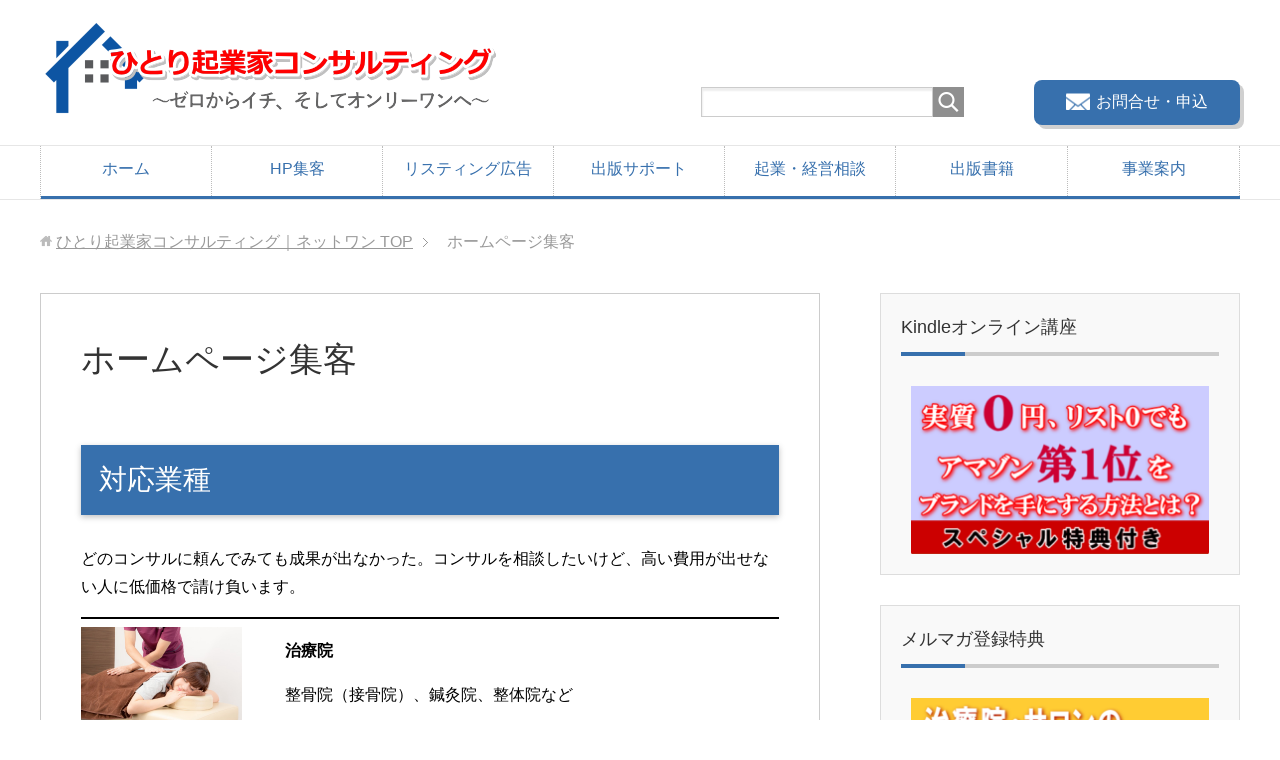

--- FILE ---
content_type: text/html; charset=UTF-8
request_url: https://one-keiei.com/homepage-syukyaku/
body_size: 16708
content:
<!DOCTYPE html>
<html lang="ja"
      class="col2">
<head prefix="og: http://ogp.me/ns# fb: http://ogp.me/ns/fb#">

    <title>ホームページ集客 | ひとり起業家コンサルティング｜ネットワン</title>
    <meta charset="UTF-8">
    <meta http-equiv="X-UA-Compatible" content="IE=edge">
	        <meta name="viewport" content="width=device-width, initial-scale=1.0">
			            <meta name="keywords" content="治療院,クリニック,士業,ホームページ,集客,相談,広告">
				            <meta name="description" content="治療院,クリニック,士業の起業時のホームページ集客のお悩みにお答えします。">
		<link rel="canonical" href="https://one-keiei.com/homepage-syukyaku/" />
<meta name='robots' content='max-image-preview:large' />
<link rel='dns-prefetch' href='//webfonts.xserver.jp' />
<link rel='dns-prefetch' href='//stats.wp.com' />
<link rel="alternate" type="application/rss+xml" title="ひとり起業家コンサルティング｜ネットワン &raquo; フィード" href="https://one-keiei.com/feed/" />
<link rel="alternate" type="application/rss+xml" title="ひとり起業家コンサルティング｜ネットワン &raquo; コメントフィード" href="https://one-keiei.com/comments/feed/" />
<link rel="alternate" title="oEmbed (JSON)" type="application/json+oembed" href="https://one-keiei.com/wp-json/oembed/1.0/embed?url=https%3A%2F%2Fone-keiei.com%2Fhomepage-syukyaku%2F" />
<link rel="alternate" title="oEmbed (XML)" type="text/xml+oembed" href="https://one-keiei.com/wp-json/oembed/1.0/embed?url=https%3A%2F%2Fone-keiei.com%2Fhomepage-syukyaku%2F&#038;format=xml" />
<style id='wp-img-auto-sizes-contain-inline-css' type='text/css'>
img:is([sizes=auto i],[sizes^="auto," i]){contain-intrinsic-size:3000px 1500px}
/*# sourceURL=wp-img-auto-sizes-contain-inline-css */
</style>
<style id='wp-emoji-styles-inline-css' type='text/css'>

	img.wp-smiley, img.emoji {
		display: inline !important;
		border: none !important;
		box-shadow: none !important;
		height: 1em !important;
		width: 1em !important;
		margin: 0 0.07em !important;
		vertical-align: -0.1em !important;
		background: none !important;
		padding: 0 !important;
	}
/*# sourceURL=wp-emoji-styles-inline-css */
</style>
<style id='wp-block-library-inline-css' type='text/css'>
:root{--wp-block-synced-color:#7a00df;--wp-block-synced-color--rgb:122,0,223;--wp-bound-block-color:var(--wp-block-synced-color);--wp-editor-canvas-background:#ddd;--wp-admin-theme-color:#007cba;--wp-admin-theme-color--rgb:0,124,186;--wp-admin-theme-color-darker-10:#006ba1;--wp-admin-theme-color-darker-10--rgb:0,107,160.5;--wp-admin-theme-color-darker-20:#005a87;--wp-admin-theme-color-darker-20--rgb:0,90,135;--wp-admin-border-width-focus:2px}@media (min-resolution:192dpi){:root{--wp-admin-border-width-focus:1.5px}}.wp-element-button{cursor:pointer}:root .has-very-light-gray-background-color{background-color:#eee}:root .has-very-dark-gray-background-color{background-color:#313131}:root .has-very-light-gray-color{color:#eee}:root .has-very-dark-gray-color{color:#313131}:root .has-vivid-green-cyan-to-vivid-cyan-blue-gradient-background{background:linear-gradient(135deg,#00d084,#0693e3)}:root .has-purple-crush-gradient-background{background:linear-gradient(135deg,#34e2e4,#4721fb 50%,#ab1dfe)}:root .has-hazy-dawn-gradient-background{background:linear-gradient(135deg,#faaca8,#dad0ec)}:root .has-subdued-olive-gradient-background{background:linear-gradient(135deg,#fafae1,#67a671)}:root .has-atomic-cream-gradient-background{background:linear-gradient(135deg,#fdd79a,#004a59)}:root .has-nightshade-gradient-background{background:linear-gradient(135deg,#330968,#31cdcf)}:root .has-midnight-gradient-background{background:linear-gradient(135deg,#020381,#2874fc)}:root{--wp--preset--font-size--normal:16px;--wp--preset--font-size--huge:42px}.has-regular-font-size{font-size:1em}.has-larger-font-size{font-size:2.625em}.has-normal-font-size{font-size:var(--wp--preset--font-size--normal)}.has-huge-font-size{font-size:var(--wp--preset--font-size--huge)}.has-text-align-center{text-align:center}.has-text-align-left{text-align:left}.has-text-align-right{text-align:right}.has-fit-text{white-space:nowrap!important}#end-resizable-editor-section{display:none}.aligncenter{clear:both}.items-justified-left{justify-content:flex-start}.items-justified-center{justify-content:center}.items-justified-right{justify-content:flex-end}.items-justified-space-between{justify-content:space-between}.screen-reader-text{border:0;clip-path:inset(50%);height:1px;margin:-1px;overflow:hidden;padding:0;position:absolute;width:1px;word-wrap:normal!important}.screen-reader-text:focus{background-color:#ddd;clip-path:none;color:#444;display:block;font-size:1em;height:auto;left:5px;line-height:normal;padding:15px 23px 14px;text-decoration:none;top:5px;width:auto;z-index:100000}html :where(.has-border-color){border-style:solid}html :where([style*=border-top-color]){border-top-style:solid}html :where([style*=border-right-color]){border-right-style:solid}html :where([style*=border-bottom-color]){border-bottom-style:solid}html :where([style*=border-left-color]){border-left-style:solid}html :where([style*=border-width]){border-style:solid}html :where([style*=border-top-width]){border-top-style:solid}html :where([style*=border-right-width]){border-right-style:solid}html :where([style*=border-bottom-width]){border-bottom-style:solid}html :where([style*=border-left-width]){border-left-style:solid}html :where(img[class*=wp-image-]){height:auto;max-width:100%}:where(figure){margin:0 0 1em}html :where(.is-position-sticky){--wp-admin--admin-bar--position-offset:var(--wp-admin--admin-bar--height,0px)}@media screen and (max-width:600px){html :where(.is-position-sticky){--wp-admin--admin-bar--position-offset:0px}}

/*# sourceURL=wp-block-library-inline-css */
</style><style id='wp-block-heading-inline-css' type='text/css'>
h1:where(.wp-block-heading).has-background,h2:where(.wp-block-heading).has-background,h3:where(.wp-block-heading).has-background,h4:where(.wp-block-heading).has-background,h5:where(.wp-block-heading).has-background,h6:where(.wp-block-heading).has-background{padding:1.25em 2.375em}h1.has-text-align-left[style*=writing-mode]:where([style*=vertical-lr]),h1.has-text-align-right[style*=writing-mode]:where([style*=vertical-rl]),h2.has-text-align-left[style*=writing-mode]:where([style*=vertical-lr]),h2.has-text-align-right[style*=writing-mode]:where([style*=vertical-rl]),h3.has-text-align-left[style*=writing-mode]:where([style*=vertical-lr]),h3.has-text-align-right[style*=writing-mode]:where([style*=vertical-rl]),h4.has-text-align-left[style*=writing-mode]:where([style*=vertical-lr]),h4.has-text-align-right[style*=writing-mode]:where([style*=vertical-rl]),h5.has-text-align-left[style*=writing-mode]:where([style*=vertical-lr]),h5.has-text-align-right[style*=writing-mode]:where([style*=vertical-rl]),h6.has-text-align-left[style*=writing-mode]:where([style*=vertical-lr]),h6.has-text-align-right[style*=writing-mode]:where([style*=vertical-rl]){rotate:180deg}
/*# sourceURL=https://one-keiei.com/wp-includes/blocks/heading/style.min.css */
</style>
<style id='wp-block-image-inline-css' type='text/css'>
.wp-block-image>a,.wp-block-image>figure>a{display:inline-block}.wp-block-image img{box-sizing:border-box;height:auto;max-width:100%;vertical-align:bottom}@media not (prefers-reduced-motion){.wp-block-image img.hide{visibility:hidden}.wp-block-image img.show{animation:show-content-image .4s}}.wp-block-image[style*=border-radius] img,.wp-block-image[style*=border-radius]>a{border-radius:inherit}.wp-block-image.has-custom-border img{box-sizing:border-box}.wp-block-image.aligncenter{text-align:center}.wp-block-image.alignfull>a,.wp-block-image.alignwide>a{width:100%}.wp-block-image.alignfull img,.wp-block-image.alignwide img{height:auto;width:100%}.wp-block-image .aligncenter,.wp-block-image .alignleft,.wp-block-image .alignright,.wp-block-image.aligncenter,.wp-block-image.alignleft,.wp-block-image.alignright{display:table}.wp-block-image .aligncenter>figcaption,.wp-block-image .alignleft>figcaption,.wp-block-image .alignright>figcaption,.wp-block-image.aligncenter>figcaption,.wp-block-image.alignleft>figcaption,.wp-block-image.alignright>figcaption{caption-side:bottom;display:table-caption}.wp-block-image .alignleft{float:left;margin:.5em 1em .5em 0}.wp-block-image .alignright{float:right;margin:.5em 0 .5em 1em}.wp-block-image .aligncenter{margin-left:auto;margin-right:auto}.wp-block-image :where(figcaption){margin-bottom:1em;margin-top:.5em}.wp-block-image.is-style-circle-mask img{border-radius:9999px}@supports ((-webkit-mask-image:none) or (mask-image:none)) or (-webkit-mask-image:none){.wp-block-image.is-style-circle-mask img{border-radius:0;-webkit-mask-image:url('data:image/svg+xml;utf8,<svg viewBox="0 0 100 100" xmlns="http://www.w3.org/2000/svg"><circle cx="50" cy="50" r="50"/></svg>');mask-image:url('data:image/svg+xml;utf8,<svg viewBox="0 0 100 100" xmlns="http://www.w3.org/2000/svg"><circle cx="50" cy="50" r="50"/></svg>');mask-mode:alpha;-webkit-mask-position:center;mask-position:center;-webkit-mask-repeat:no-repeat;mask-repeat:no-repeat;-webkit-mask-size:contain;mask-size:contain}}:root :where(.wp-block-image.is-style-rounded img,.wp-block-image .is-style-rounded img){border-radius:9999px}.wp-block-image figure{margin:0}.wp-lightbox-container{display:flex;flex-direction:column;position:relative}.wp-lightbox-container img{cursor:zoom-in}.wp-lightbox-container img:hover+button{opacity:1}.wp-lightbox-container button{align-items:center;backdrop-filter:blur(16px) saturate(180%);background-color:#5a5a5a40;border:none;border-radius:4px;cursor:zoom-in;display:flex;height:20px;justify-content:center;opacity:0;padding:0;position:absolute;right:16px;text-align:center;top:16px;width:20px;z-index:100}@media not (prefers-reduced-motion){.wp-lightbox-container button{transition:opacity .2s ease}}.wp-lightbox-container button:focus-visible{outline:3px auto #5a5a5a40;outline:3px auto -webkit-focus-ring-color;outline-offset:3px}.wp-lightbox-container button:hover{cursor:pointer;opacity:1}.wp-lightbox-container button:focus{opacity:1}.wp-lightbox-container button:focus,.wp-lightbox-container button:hover,.wp-lightbox-container button:not(:hover):not(:active):not(.has-background){background-color:#5a5a5a40;border:none}.wp-lightbox-overlay{box-sizing:border-box;cursor:zoom-out;height:100vh;left:0;overflow:hidden;position:fixed;top:0;visibility:hidden;width:100%;z-index:100000}.wp-lightbox-overlay .close-button{align-items:center;cursor:pointer;display:flex;justify-content:center;min-height:40px;min-width:40px;padding:0;position:absolute;right:calc(env(safe-area-inset-right) + 16px);top:calc(env(safe-area-inset-top) + 16px);z-index:5000000}.wp-lightbox-overlay .close-button:focus,.wp-lightbox-overlay .close-button:hover,.wp-lightbox-overlay .close-button:not(:hover):not(:active):not(.has-background){background:none;border:none}.wp-lightbox-overlay .lightbox-image-container{height:var(--wp--lightbox-container-height);left:50%;overflow:hidden;position:absolute;top:50%;transform:translate(-50%,-50%);transform-origin:top left;width:var(--wp--lightbox-container-width);z-index:9999999999}.wp-lightbox-overlay .wp-block-image{align-items:center;box-sizing:border-box;display:flex;height:100%;justify-content:center;margin:0;position:relative;transform-origin:0 0;width:100%;z-index:3000000}.wp-lightbox-overlay .wp-block-image img{height:var(--wp--lightbox-image-height);min-height:var(--wp--lightbox-image-height);min-width:var(--wp--lightbox-image-width);width:var(--wp--lightbox-image-width)}.wp-lightbox-overlay .wp-block-image figcaption{display:none}.wp-lightbox-overlay button{background:none;border:none}.wp-lightbox-overlay .scrim{background-color:#fff;height:100%;opacity:.9;position:absolute;width:100%;z-index:2000000}.wp-lightbox-overlay.active{visibility:visible}@media not (prefers-reduced-motion){.wp-lightbox-overlay.active{animation:turn-on-visibility .25s both}.wp-lightbox-overlay.active img{animation:turn-on-visibility .35s both}.wp-lightbox-overlay.show-closing-animation:not(.active){animation:turn-off-visibility .35s both}.wp-lightbox-overlay.show-closing-animation:not(.active) img{animation:turn-off-visibility .25s both}.wp-lightbox-overlay.zoom.active{animation:none;opacity:1;visibility:visible}.wp-lightbox-overlay.zoom.active .lightbox-image-container{animation:lightbox-zoom-in .4s}.wp-lightbox-overlay.zoom.active .lightbox-image-container img{animation:none}.wp-lightbox-overlay.zoom.active .scrim{animation:turn-on-visibility .4s forwards}.wp-lightbox-overlay.zoom.show-closing-animation:not(.active){animation:none}.wp-lightbox-overlay.zoom.show-closing-animation:not(.active) .lightbox-image-container{animation:lightbox-zoom-out .4s}.wp-lightbox-overlay.zoom.show-closing-animation:not(.active) .lightbox-image-container img{animation:none}.wp-lightbox-overlay.zoom.show-closing-animation:not(.active) .scrim{animation:turn-off-visibility .4s forwards}}@keyframes show-content-image{0%{visibility:hidden}99%{visibility:hidden}to{visibility:visible}}@keyframes turn-on-visibility{0%{opacity:0}to{opacity:1}}@keyframes turn-off-visibility{0%{opacity:1;visibility:visible}99%{opacity:0;visibility:visible}to{opacity:0;visibility:hidden}}@keyframes lightbox-zoom-in{0%{transform:translate(calc((-100vw + var(--wp--lightbox-scrollbar-width))/2 + var(--wp--lightbox-initial-left-position)),calc(-50vh + var(--wp--lightbox-initial-top-position))) scale(var(--wp--lightbox-scale))}to{transform:translate(-50%,-50%) scale(1)}}@keyframes lightbox-zoom-out{0%{transform:translate(-50%,-50%) scale(1);visibility:visible}99%{visibility:visible}to{transform:translate(calc((-100vw + var(--wp--lightbox-scrollbar-width))/2 + var(--wp--lightbox-initial-left-position)),calc(-50vh + var(--wp--lightbox-initial-top-position))) scale(var(--wp--lightbox-scale));visibility:hidden}}
/*# sourceURL=https://one-keiei.com/wp-includes/blocks/image/style.min.css */
</style>
<style id='wp-block-list-inline-css' type='text/css'>
ol,ul{box-sizing:border-box}:root :where(.wp-block-list.has-background){padding:1.25em 2.375em}
/*# sourceURL=https://one-keiei.com/wp-includes/blocks/list/style.min.css */
</style>
<style id='wp-block-media-text-inline-css' type='text/css'>
.wp-block-media-text{box-sizing:border-box;
  /*!rtl:begin:ignore*/direction:ltr;
  /*!rtl:end:ignore*/display:grid;grid-template-columns:50% 1fr;grid-template-rows:auto}.wp-block-media-text.has-media-on-the-right{grid-template-columns:1fr 50%}.wp-block-media-text.is-vertically-aligned-top>.wp-block-media-text__content,.wp-block-media-text.is-vertically-aligned-top>.wp-block-media-text__media{align-self:start}.wp-block-media-text.is-vertically-aligned-center>.wp-block-media-text__content,.wp-block-media-text.is-vertically-aligned-center>.wp-block-media-text__media,.wp-block-media-text>.wp-block-media-text__content,.wp-block-media-text>.wp-block-media-text__media{align-self:center}.wp-block-media-text.is-vertically-aligned-bottom>.wp-block-media-text__content,.wp-block-media-text.is-vertically-aligned-bottom>.wp-block-media-text__media{align-self:end}.wp-block-media-text>.wp-block-media-text__media{
  /*!rtl:begin:ignore*/grid-column:1;grid-row:1;
  /*!rtl:end:ignore*/margin:0}.wp-block-media-text>.wp-block-media-text__content{direction:ltr;
  /*!rtl:begin:ignore*/grid-column:2;grid-row:1;
  /*!rtl:end:ignore*/padding:0 8%;word-break:break-word}.wp-block-media-text.has-media-on-the-right>.wp-block-media-text__media{
  /*!rtl:begin:ignore*/grid-column:2;grid-row:1
  /*!rtl:end:ignore*/}.wp-block-media-text.has-media-on-the-right>.wp-block-media-text__content{
  /*!rtl:begin:ignore*/grid-column:1;grid-row:1
  /*!rtl:end:ignore*/}.wp-block-media-text__media a{display:block}.wp-block-media-text__media img,.wp-block-media-text__media video{height:auto;max-width:unset;vertical-align:middle;width:100%}.wp-block-media-text.is-image-fill>.wp-block-media-text__media{background-size:cover;height:100%;min-height:250px}.wp-block-media-text.is-image-fill>.wp-block-media-text__media>a{display:block;height:100%}.wp-block-media-text.is-image-fill>.wp-block-media-text__media img{height:1px;margin:-1px;overflow:hidden;padding:0;position:absolute;width:1px;clip:rect(0,0,0,0);border:0}.wp-block-media-text.is-image-fill-element>.wp-block-media-text__media{height:100%;min-height:250px}.wp-block-media-text.is-image-fill-element>.wp-block-media-text__media>a{display:block;height:100%}.wp-block-media-text.is-image-fill-element>.wp-block-media-text__media img{height:100%;object-fit:cover;width:100%}@media (max-width:600px){.wp-block-media-text.is-stacked-on-mobile{grid-template-columns:100%!important}.wp-block-media-text.is-stacked-on-mobile>.wp-block-media-text__media{grid-column:1;grid-row:1}.wp-block-media-text.is-stacked-on-mobile>.wp-block-media-text__content{grid-column:1;grid-row:2}}
/*# sourceURL=https://one-keiei.com/wp-includes/blocks/media-text/style.min.css */
</style>
<style id='wp-block-columns-inline-css' type='text/css'>
.wp-block-columns{box-sizing:border-box;display:flex;flex-wrap:wrap!important}@media (min-width:782px){.wp-block-columns{flex-wrap:nowrap!important}}.wp-block-columns{align-items:normal!important}.wp-block-columns.are-vertically-aligned-top{align-items:flex-start}.wp-block-columns.are-vertically-aligned-center{align-items:center}.wp-block-columns.are-vertically-aligned-bottom{align-items:flex-end}@media (max-width:781px){.wp-block-columns:not(.is-not-stacked-on-mobile)>.wp-block-column{flex-basis:100%!important}}@media (min-width:782px){.wp-block-columns:not(.is-not-stacked-on-mobile)>.wp-block-column{flex-basis:0;flex-grow:1}.wp-block-columns:not(.is-not-stacked-on-mobile)>.wp-block-column[style*=flex-basis]{flex-grow:0}}.wp-block-columns.is-not-stacked-on-mobile{flex-wrap:nowrap!important}.wp-block-columns.is-not-stacked-on-mobile>.wp-block-column{flex-basis:0;flex-grow:1}.wp-block-columns.is-not-stacked-on-mobile>.wp-block-column[style*=flex-basis]{flex-grow:0}:where(.wp-block-columns){margin-bottom:1.75em}:where(.wp-block-columns.has-background){padding:1.25em 2.375em}.wp-block-column{flex-grow:1;min-width:0;overflow-wrap:break-word;word-break:break-word}.wp-block-column.is-vertically-aligned-top{align-self:flex-start}.wp-block-column.is-vertically-aligned-center{align-self:center}.wp-block-column.is-vertically-aligned-bottom{align-self:flex-end}.wp-block-column.is-vertically-aligned-stretch{align-self:stretch}.wp-block-column.is-vertically-aligned-bottom,.wp-block-column.is-vertically-aligned-center,.wp-block-column.is-vertically-aligned-top{width:100%}
/*# sourceURL=https://one-keiei.com/wp-includes/blocks/columns/style.min.css */
</style>
<style id='wp-block-paragraph-inline-css' type='text/css'>
.is-small-text{font-size:.875em}.is-regular-text{font-size:1em}.is-large-text{font-size:2.25em}.is-larger-text{font-size:3em}.has-drop-cap:not(:focus):first-letter{float:left;font-size:8.4em;font-style:normal;font-weight:100;line-height:.68;margin:.05em .1em 0 0;text-transform:uppercase}body.rtl .has-drop-cap:not(:focus):first-letter{float:none;margin-left:.1em}p.has-drop-cap.has-background{overflow:hidden}:root :where(p.has-background){padding:1.25em 2.375em}:where(p.has-text-color:not(.has-link-color)) a{color:inherit}p.has-text-align-left[style*="writing-mode:vertical-lr"],p.has-text-align-right[style*="writing-mode:vertical-rl"]{rotate:180deg}
/*# sourceURL=https://one-keiei.com/wp-includes/blocks/paragraph/style.min.css */
</style>
<style id='wp-block-separator-inline-css' type='text/css'>
@charset "UTF-8";.wp-block-separator{border:none;border-top:2px solid}:root :where(.wp-block-separator.is-style-dots){height:auto;line-height:1;text-align:center}:root :where(.wp-block-separator.is-style-dots):before{color:currentColor;content:"···";font-family:serif;font-size:1.5em;letter-spacing:2em;padding-left:2em}.wp-block-separator.is-style-dots{background:none!important;border:none!important}
/*# sourceURL=https://one-keiei.com/wp-includes/blocks/separator/style.min.css */
</style>
<style id='global-styles-inline-css' type='text/css'>
:root{--wp--preset--aspect-ratio--square: 1;--wp--preset--aspect-ratio--4-3: 4/3;--wp--preset--aspect-ratio--3-4: 3/4;--wp--preset--aspect-ratio--3-2: 3/2;--wp--preset--aspect-ratio--2-3: 2/3;--wp--preset--aspect-ratio--16-9: 16/9;--wp--preset--aspect-ratio--9-16: 9/16;--wp--preset--color--black: #000000;--wp--preset--color--cyan-bluish-gray: #abb8c3;--wp--preset--color--white: #ffffff;--wp--preset--color--pale-pink: #f78da7;--wp--preset--color--vivid-red: #cf2e2e;--wp--preset--color--luminous-vivid-orange: #ff6900;--wp--preset--color--luminous-vivid-amber: #fcb900;--wp--preset--color--light-green-cyan: #7bdcb5;--wp--preset--color--vivid-green-cyan: #00d084;--wp--preset--color--pale-cyan-blue: #8ed1fc;--wp--preset--color--vivid-cyan-blue: #0693e3;--wp--preset--color--vivid-purple: #9b51e0;--wp--preset--gradient--vivid-cyan-blue-to-vivid-purple: linear-gradient(135deg,rgb(6,147,227) 0%,rgb(155,81,224) 100%);--wp--preset--gradient--light-green-cyan-to-vivid-green-cyan: linear-gradient(135deg,rgb(122,220,180) 0%,rgb(0,208,130) 100%);--wp--preset--gradient--luminous-vivid-amber-to-luminous-vivid-orange: linear-gradient(135deg,rgb(252,185,0) 0%,rgb(255,105,0) 100%);--wp--preset--gradient--luminous-vivid-orange-to-vivid-red: linear-gradient(135deg,rgb(255,105,0) 0%,rgb(207,46,46) 100%);--wp--preset--gradient--very-light-gray-to-cyan-bluish-gray: linear-gradient(135deg,rgb(238,238,238) 0%,rgb(169,184,195) 100%);--wp--preset--gradient--cool-to-warm-spectrum: linear-gradient(135deg,rgb(74,234,220) 0%,rgb(151,120,209) 20%,rgb(207,42,186) 40%,rgb(238,44,130) 60%,rgb(251,105,98) 80%,rgb(254,248,76) 100%);--wp--preset--gradient--blush-light-purple: linear-gradient(135deg,rgb(255,206,236) 0%,rgb(152,150,240) 100%);--wp--preset--gradient--blush-bordeaux: linear-gradient(135deg,rgb(254,205,165) 0%,rgb(254,45,45) 50%,rgb(107,0,62) 100%);--wp--preset--gradient--luminous-dusk: linear-gradient(135deg,rgb(255,203,112) 0%,rgb(199,81,192) 50%,rgb(65,88,208) 100%);--wp--preset--gradient--pale-ocean: linear-gradient(135deg,rgb(255,245,203) 0%,rgb(182,227,212) 50%,rgb(51,167,181) 100%);--wp--preset--gradient--electric-grass: linear-gradient(135deg,rgb(202,248,128) 0%,rgb(113,206,126) 100%);--wp--preset--gradient--midnight: linear-gradient(135deg,rgb(2,3,129) 0%,rgb(40,116,252) 100%);--wp--preset--font-size--small: 13px;--wp--preset--font-size--medium: 20px;--wp--preset--font-size--large: 36px;--wp--preset--font-size--x-large: 42px;--wp--preset--spacing--20: 0.44rem;--wp--preset--spacing--30: 0.67rem;--wp--preset--spacing--40: 1rem;--wp--preset--spacing--50: 1.5rem;--wp--preset--spacing--60: 2.25rem;--wp--preset--spacing--70: 3.38rem;--wp--preset--spacing--80: 5.06rem;--wp--preset--shadow--natural: 6px 6px 9px rgba(0, 0, 0, 0.2);--wp--preset--shadow--deep: 12px 12px 50px rgba(0, 0, 0, 0.4);--wp--preset--shadow--sharp: 6px 6px 0px rgba(0, 0, 0, 0.2);--wp--preset--shadow--outlined: 6px 6px 0px -3px rgb(255, 255, 255), 6px 6px rgb(0, 0, 0);--wp--preset--shadow--crisp: 6px 6px 0px rgb(0, 0, 0);}:where(.is-layout-flex){gap: 0.5em;}:where(.is-layout-grid){gap: 0.5em;}body .is-layout-flex{display: flex;}.is-layout-flex{flex-wrap: wrap;align-items: center;}.is-layout-flex > :is(*, div){margin: 0;}body .is-layout-grid{display: grid;}.is-layout-grid > :is(*, div){margin: 0;}:where(.wp-block-columns.is-layout-flex){gap: 2em;}:where(.wp-block-columns.is-layout-grid){gap: 2em;}:where(.wp-block-post-template.is-layout-flex){gap: 1.25em;}:where(.wp-block-post-template.is-layout-grid){gap: 1.25em;}.has-black-color{color: var(--wp--preset--color--black) !important;}.has-cyan-bluish-gray-color{color: var(--wp--preset--color--cyan-bluish-gray) !important;}.has-white-color{color: var(--wp--preset--color--white) !important;}.has-pale-pink-color{color: var(--wp--preset--color--pale-pink) !important;}.has-vivid-red-color{color: var(--wp--preset--color--vivid-red) !important;}.has-luminous-vivid-orange-color{color: var(--wp--preset--color--luminous-vivid-orange) !important;}.has-luminous-vivid-amber-color{color: var(--wp--preset--color--luminous-vivid-amber) !important;}.has-light-green-cyan-color{color: var(--wp--preset--color--light-green-cyan) !important;}.has-vivid-green-cyan-color{color: var(--wp--preset--color--vivid-green-cyan) !important;}.has-pale-cyan-blue-color{color: var(--wp--preset--color--pale-cyan-blue) !important;}.has-vivid-cyan-blue-color{color: var(--wp--preset--color--vivid-cyan-blue) !important;}.has-vivid-purple-color{color: var(--wp--preset--color--vivid-purple) !important;}.has-black-background-color{background-color: var(--wp--preset--color--black) !important;}.has-cyan-bluish-gray-background-color{background-color: var(--wp--preset--color--cyan-bluish-gray) !important;}.has-white-background-color{background-color: var(--wp--preset--color--white) !important;}.has-pale-pink-background-color{background-color: var(--wp--preset--color--pale-pink) !important;}.has-vivid-red-background-color{background-color: var(--wp--preset--color--vivid-red) !important;}.has-luminous-vivid-orange-background-color{background-color: var(--wp--preset--color--luminous-vivid-orange) !important;}.has-luminous-vivid-amber-background-color{background-color: var(--wp--preset--color--luminous-vivid-amber) !important;}.has-light-green-cyan-background-color{background-color: var(--wp--preset--color--light-green-cyan) !important;}.has-vivid-green-cyan-background-color{background-color: var(--wp--preset--color--vivid-green-cyan) !important;}.has-pale-cyan-blue-background-color{background-color: var(--wp--preset--color--pale-cyan-blue) !important;}.has-vivid-cyan-blue-background-color{background-color: var(--wp--preset--color--vivid-cyan-blue) !important;}.has-vivid-purple-background-color{background-color: var(--wp--preset--color--vivid-purple) !important;}.has-black-border-color{border-color: var(--wp--preset--color--black) !important;}.has-cyan-bluish-gray-border-color{border-color: var(--wp--preset--color--cyan-bluish-gray) !important;}.has-white-border-color{border-color: var(--wp--preset--color--white) !important;}.has-pale-pink-border-color{border-color: var(--wp--preset--color--pale-pink) !important;}.has-vivid-red-border-color{border-color: var(--wp--preset--color--vivid-red) !important;}.has-luminous-vivid-orange-border-color{border-color: var(--wp--preset--color--luminous-vivid-orange) !important;}.has-luminous-vivid-amber-border-color{border-color: var(--wp--preset--color--luminous-vivid-amber) !important;}.has-light-green-cyan-border-color{border-color: var(--wp--preset--color--light-green-cyan) !important;}.has-vivid-green-cyan-border-color{border-color: var(--wp--preset--color--vivid-green-cyan) !important;}.has-pale-cyan-blue-border-color{border-color: var(--wp--preset--color--pale-cyan-blue) !important;}.has-vivid-cyan-blue-border-color{border-color: var(--wp--preset--color--vivid-cyan-blue) !important;}.has-vivid-purple-border-color{border-color: var(--wp--preset--color--vivid-purple) !important;}.has-vivid-cyan-blue-to-vivid-purple-gradient-background{background: var(--wp--preset--gradient--vivid-cyan-blue-to-vivid-purple) !important;}.has-light-green-cyan-to-vivid-green-cyan-gradient-background{background: var(--wp--preset--gradient--light-green-cyan-to-vivid-green-cyan) !important;}.has-luminous-vivid-amber-to-luminous-vivid-orange-gradient-background{background: var(--wp--preset--gradient--luminous-vivid-amber-to-luminous-vivid-orange) !important;}.has-luminous-vivid-orange-to-vivid-red-gradient-background{background: var(--wp--preset--gradient--luminous-vivid-orange-to-vivid-red) !important;}.has-very-light-gray-to-cyan-bluish-gray-gradient-background{background: var(--wp--preset--gradient--very-light-gray-to-cyan-bluish-gray) !important;}.has-cool-to-warm-spectrum-gradient-background{background: var(--wp--preset--gradient--cool-to-warm-spectrum) !important;}.has-blush-light-purple-gradient-background{background: var(--wp--preset--gradient--blush-light-purple) !important;}.has-blush-bordeaux-gradient-background{background: var(--wp--preset--gradient--blush-bordeaux) !important;}.has-luminous-dusk-gradient-background{background: var(--wp--preset--gradient--luminous-dusk) !important;}.has-pale-ocean-gradient-background{background: var(--wp--preset--gradient--pale-ocean) !important;}.has-electric-grass-gradient-background{background: var(--wp--preset--gradient--electric-grass) !important;}.has-midnight-gradient-background{background: var(--wp--preset--gradient--midnight) !important;}.has-small-font-size{font-size: var(--wp--preset--font-size--small) !important;}.has-medium-font-size{font-size: var(--wp--preset--font-size--medium) !important;}.has-large-font-size{font-size: var(--wp--preset--font-size--large) !important;}.has-x-large-font-size{font-size: var(--wp--preset--font-size--x-large) !important;}
:where(.wp-block-columns.is-layout-flex){gap: 2em;}:where(.wp-block-columns.is-layout-grid){gap: 2em;}
/*# sourceURL=global-styles-inline-css */
</style>
<style id='core-block-supports-inline-css' type='text/css'>
.wp-container-core-columns-is-layout-9d6595d7{flex-wrap:nowrap;}
/*# sourceURL=core-block-supports-inline-css */
</style>

<style id='classic-theme-styles-inline-css' type='text/css'>
/*! This file is auto-generated */
.wp-block-button__link{color:#fff;background-color:#32373c;border-radius:9999px;box-shadow:none;text-decoration:none;padding:calc(.667em + 2px) calc(1.333em + 2px);font-size:1.125em}.wp-block-file__button{background:#32373c;color:#fff;text-decoration:none}
/*# sourceURL=/wp-includes/css/classic-themes.min.css */
</style>
<link rel='stylesheet' id='contact-form-7-css' href='https://one-keiei.com/wp-content/plugins/contact-form-7/includes/css/styles.css?ver=6.1.4' type='text/css' media='all' />
<link rel='stylesheet' id='keni_base-css' href='https://one-keiei.com/wp-content/themes/keni71_wp_corp_blue_201910031000/base.css?ver=6.9' type='text/css' media='all' />
<link rel='stylesheet' id='keni_rwd-css' href='https://one-keiei.com/wp-content/themes/keni71_wp_corp_blue_201910031000/rwd.css?ver=6.9' type='text/css' media='all' />
<script type="text/javascript" src="https://one-keiei.com/wp-includes/js/jquery/jquery.min.js?ver=3.7.1" id="jquery-core-js"></script>
<script type="text/javascript" src="https://one-keiei.com/wp-includes/js/jquery/jquery-migrate.min.js?ver=3.4.1" id="jquery-migrate-js"></script>
<script type="text/javascript" src="//webfonts.xserver.jp/js/xserverv3.js?fadein=0&amp;ver=2.0.9" id="typesquare_std-js"></script>
<link rel="https://api.w.org/" href="https://one-keiei.com/wp-json/" /><link rel="alternate" title="JSON" type="application/json" href="https://one-keiei.com/wp-json/wp/v2/pages/12" /><link rel="EditURI" type="application/rsd+xml" title="RSD" href="https://one-keiei.com/xmlrpc.php?rsd" />
<meta name="generator" content="WordPress 6.9" />
<link rel='shortlink' href='https://one-keiei.com/?p=12' />
	<style>img#wpstats{display:none}</style>
		        <link rel="shortcut icon" type="image/x-icon" href="https://one-keiei.com/wp-content/themes/keni71_wp_corp_blue_201910031000/favicon.ico">
        <link rel="apple-touch-icon" href="https://one-keiei.com/wp-content/themes/keni71_wp_corp_blue_201910031000/images/apple-touch-icon.png">
        <link rel="apple-touch-icon-precomposed"
              href="https://one-keiei.com/wp-content/themes/keni71_wp_corp_blue_201910031000/images/apple-touch-icon.png">
        <link rel="icon" href="https://one-keiei.com/wp-content/themes/keni71_wp_corp_blue_201910031000/images/apple-touch-icon.png">
	    <!--[if lt IE 9]>
    <script src="https://one-keiei.com/wp-content/themes/keni71_wp_corp_blue_201910031000/js/html5.js"></script><![endif]-->
	<meta name="google-site-verification" content="_1Uzukt_r6be-ck6-ZFKhaySY6vn6PCJvCw2Weei8hY" />
<!-- Global site tag (gtag.js) - Google Analytics -->
<script async src="https://www.googletagmanager.com/gtag/js?id=UA-150430620-1"></script>
<script>
  window.dataLayer = window.dataLayer || [];
  function gtag(){dataLayer.push(arguments);}
  gtag('js', new Date());

  gtag('config', 'UA-150430620-1');
</script>

<!-- Global site tag (gtag.js) - Google Ads: 995188427 -->
<script async src="https://www.googletagmanager.com/gtag/js?id=AW-995188427"></script>
<script>
  window.dataLayer = window.dataLayer || [];
  function gtag(){dataLayer.push(arguments);}
  gtag('js', new Date());

  gtag('config', 'AW-995188427');
</script>

<script async src="https://s.yimg.jp/images/listing/tool/cv/ytag.js"></script>
<script>
window.yjDataLayer = window.yjDataLayer || [];
function ytag() { yjDataLayer.push(arguments); }
ytag({"type":"ycl_cookie"});
</script>

<script>
document.addEventListener( 'wpcf7mailsent', function( event ) {
    location = 'https://one-keiei.com/thanks/';
}, false );
</script>

<!-- Google Tag Manager -->
<script>(function(w,d,s,l,i){w[l]=w[l]||[];w[l].push({'gtm.start':
new Date().getTime(),event:'gtm.js'});var f=d.getElementsByTagName(s)[0],
j=d.createElement(s),dl=l!='dataLayer'?'&l='+l:'';j.async=true;j.src=
'https://www.googletagmanager.com/gtm.js?id='+i+dl;f.parentNode.insertBefore(j,f);
})(window,document,'script','dataLayer','GTM-WZJMSLS');</script>
<!-- End Google Tag Manager -->

</head>
    <body class="wp-singular page-template-default page page-id-12 wp-theme-keni71_wp_corp_blue_201910031000">
	<!-- Google Tag Manager (noscript) -->
<noscript><iframe src="https://www.googletagmanager.com/ns.html?id=GTM-WZJMSLS"
height="0" width="0" style="display:none;visibility:hidden"></iframe></noscript>
<!-- End Google Tag Manager (noscript) -->
    <div class="container">
        <header id="top" class="site-header ">
            <div class="site-header-in">
                <div class="site-header-conts">
					                        <p class="site-title"><a
                                    href="https://one-keiei.com"><img src="https://one-keiei.com/wp-content/uploads/2020/03/logo.png" alt="ひとり起業家コンサルティング｜ネットワン" /></a>
                        </p>
					<div class="header-box"><form method="get" id="searchform" action="https://one-keiei.com/">
	<div class="search-box">
		<input class="search" type="text" value="" name="s" id="s"><button id="searchsubmit" class="btn-search"><img alt="検索" width="32" height="20" src="https://one-keiei.com/wp-content/themes/keni71_wp_corp_blue_201910031000/images/icon/icon-btn-search.png"></button>
	</div>
</form></div>
					<div class="header-box">
			
<p class="contact-btn"><a class="btn btn-mail" href="/contact/"><span>お問合せ・申込</span></a></p>
</div>
                </div>
            </div>
			                <!--▼グローバルナビ-->
                <nav class="global-nav">
                    <div class="global-nav-in">
                        <div class="global-nav-panel"><span class="btn-global-nav icon-gn-menu">メニュー</span></div>
                        <ul id="menu">
							<li class="menu-item menu-item-type-custom menu-item-object-custom menu-item-63"><a href="/">ホーム</a></li>
<li class="menu-item menu-item-type-post_type menu-item-object-page current-menu-item page_item page-item-12 current_page_item menu-item-has-children menu-item-23"><a href="https://one-keiei.com/homepage-syukyaku/" aria-current="page">HP集客</a>
<ul class="sub-menu">
	<li class="menu-item menu-item-type-post_type menu-item-object-page menu-item-1484"><a href="https://one-keiei.com/car-syuukyaku/">自動車整備の実践集客</a></li>
	<li class="menu-item menu-item-type-post_type menu-item-object-page menu-item-1173"><a href="https://one-keiei.com/mybusiness/">グーグルマイビジネスの活用方法</a></li>
	<li class="menu-item menu-item-type-post_type menu-item-object-page menu-item-1835"><a href="https://one-keiei.com/yplace/">Yahoo!プレイスのメリットと登録手順</a></li>
	<li class="menu-item menu-item-type-post_type menu-item-object-page menu-item-1900"><a href="https://one-keiei.com/heatmap/">ヒートマップ活用と登録方法</a></li>
	<li class="menu-item menu-item-type-post_type menu-item-object-page menu-item-2066"><a href="https://one-keiei.com/googlesearch/">Googleサーチコンソールの機能と活用法</a></li>
</ul>
</li>
<li class="menu-item menu-item-type-post_type menu-item-object-page menu-item-has-children menu-item-993"><a href="https://one-keiei.com/listing-daikou/">リスティング広告</a>
<ul class="sub-menu">
	<li class="menu-item menu-item-type-post_type menu-item-object-page menu-item-1080"><a href="https://one-keiei.com/listing-daikou/">中小・零細向け</a></li>
	<li class="menu-item menu-item-type-post_type menu-item-object-page menu-item-1657"><a href="https://one-keiei.com/listing-daikou/listing-support/">初期設定・運用代行サポート</a></li>
	<li class="menu-item menu-item-type-post_type menu-item-object-page menu-item-1050"><a href="https://one-keiei.com/chiryouin-ppc/">治療院向け</a></li>
	<li class="menu-item menu-item-type-post_type menu-item-object-page menu-item-1079"><a href="https://one-keiei.com/ppc-clinic/">クリニック向け</a></li>
	<li class="menu-item menu-item-type-post_type menu-item-object-page menu-item-1108"><a href="https://one-keiei.com/ppc-car/">自動車整備向け</a></li>
	<li class="menu-item menu-item-type-post_type menu-item-object-page menu-item-1165"><a href="https://one-keiei.com/listing-kouka/">広告運用のコツ</a></li>
	<li class="menu-item menu-item-type-post_type menu-item-object-page menu-item-1730"><a href="https://one-keiei.com/listing-daikou/listing-setting/">ヤフー広告の基礎講座</a></li>
	<li class="menu-item menu-item-type-post_type menu-item-object-post menu-item-2103"><a href="https://one-keiei.com/listing/2070/">Yahoo!広告ガイドライン～医療機関</a></li>
	<li class="menu-item menu-item-type-post_type menu-item-object-page menu-item-2128"><a href="https://one-keiei.com/y-guide2/">Yahoo!広告ガイドライン～治療院</a></li>
</ul>
</li>
<li class="menu-item menu-item-type-post_type menu-item-object-page menu-item-has-children menu-item-21"><a href="https://one-keiei.com/syuppan-support/">出版サポート</a>
<ul class="sub-menu">
	<li class="menu-item menu-item-type-custom menu-item-object-custom menu-item-2530"><a href="https://kigyoujuku.one-keiei.com/senior/lp2/">Kindle出版オンライン講座</a></li>
</ul>
</li>
<li class="menu-item menu-item-type-post_type menu-item-object-page menu-item-has-children menu-item-24"><a href="https://one-keiei.com/kigyou-soudan/">起業・経営相談</a>
<ul class="sub-menu">
	<li class="menu-item menu-item-type-post_type menu-item-object-page menu-item-2437"><a href="https://one-keiei.com/kigyou-soudan/keiei-keikaku/">経営計画書サンプル</a></li>
	<li class="menu-item menu-item-type-post_type menu-item-object-page menu-item-2320"><a href="https://one-keiei.com/kigyou-soudan/co-marketing/">コロナ禍で成長するマーケティング戦略</a></li>
	<li class="menu-item menu-item-type-post_type menu-item-object-page menu-item-2392"><a href="https://one-keiei.com/kigyou-soudan/lanchestor/">一倉定から学ぶ！ランチェスターの法則</a></li>
	<li class="menu-item menu-item-type-post_type menu-item-object-post menu-item-2393"><a href="https://one-keiei.com/listing/y-koukoku/2362/">ランチェスター法則～ネット広告編</a></li>
</ul>
</li>
<li class="menu-item menu-item-type-post_type menu-item-object-page menu-item-20"><a href="https://one-keiei.com/book/">出版書籍</a></li>
<li class="menu-item menu-item-type-post_type menu-item-object-page menu-item-has-children menu-item-348"><a href="https://one-keiei.com/jigyou-annai/">事業案内</a>
<ul class="sub-menu">
	<li class="menu-item menu-item-type-post_type menu-item-object-page menu-item-22"><a href="https://one-keiei.com/jisseki/">過去の実績</a></li>
</ul>
</li>
                        </ul>
                    </div>
                </nav>
                <!--▲グローバルナビ-->
			        </header>
		        <!--▲サイトヘッダー-->

    <div class="main-body">
        <div class="main-body-in">


					<nav class="breadcrumbs">
			<ol class="breadcrumbs-in" itemscope itemtype="http://schema.org/BreadcrumbList">
				<li class="bcl-first" itemprop="itemListElement" itemscope itemtype="http://schema.org/ListItem">
	<a itemprop="item" href="https://one-keiei.com"><span itemprop="name">ひとり起業家コンサルティング｜ネットワン</span> TOP</a>
	<meta itemprop="position" content="1" />
</li>
<li class="bcl-last">ホームページ集客</li>
			</ol>
		</nav>

            <!--▼メインコンテンツ-->
            <main>
                <div class="main-conts">
					
                        <!--記事-->
                        <article id="post-12" class="section-wrap post-12 page type-page status-publish">
                            <div class="section-in">

                                <header class="article-header">
									                                        <h1 class="section-title">ホームページ集客</h1>
									                                </header>

                                <div class="article-body">
									
<h2 class="wp-block-heading">対応業種</h2>



<p>どのコンサルに頼んでみても成果が出なかった。コンサルを相談したいけど、高い費用が出せない人に低価格で請け負います。</p>



<hr class="wp-block-separator"/>



<div class="wp-block-media-text alignwide" style="grid-template-columns:23% auto"><figure class="wp-block-media-text__media"><img fetchpriority="high" decoding="async" width="640" height="427" src="https://one-keiei.com/wp-content/uploads/2019/10/tiryouka.jpg" alt="" class="wp-image-75" srcset="https://one-keiei.com/wp-content/uploads/2019/10/tiryouka.jpg 640w, https://one-keiei.com/wp-content/uploads/2019/10/tiryouka-300x200.jpg 300w" sizes="(max-width: 640px) 100vw, 640px" /></figure><div class="wp-block-media-text__content">
<p><strong>治療院</strong></p>



<p>整骨院（接骨院）、鍼灸院、整体院など</p>
</div></div>



<hr class="wp-block-separator"/>



<div class="wp-block-media-text alignwide" style="grid-template-columns:23% auto"><figure class="wp-block-media-text__media"><img decoding="async" width="640" height="427" src="https://one-keiei.com/wp-content/uploads/2020/03/848a9f2d67e265ba72f9cc63d188cec4_s.jpg" alt="" class="wp-image-623" srcset="https://one-keiei.com/wp-content/uploads/2020/03/848a9f2d67e265ba72f9cc63d188cec4_s.jpg 640w, https://one-keiei.com/wp-content/uploads/2020/03/848a9f2d67e265ba72f9cc63d188cec4_s-300x200.jpg 300w" sizes="(max-width: 640px) 100vw, 640px" /></figure><div class="wp-block-media-text__content">
<p><strong>クリニック </strong></p>



<p>メンタルクリニック、不妊専門クリニックなど</p>
</div></div>



<hr class="wp-block-separator"/>



<div class="wp-block-media-text alignwide" style="grid-template-columns:23% auto"><figure class="wp-block-media-text__media"><img decoding="async" width="640" height="480" src="https://one-keiei.com/wp-content/uploads/2019/10/df5979e2891fb5721ae3ec15c462fd79_s.jpg" alt="" class="wp-image-209" srcset="https://one-keiei.com/wp-content/uploads/2019/10/df5979e2891fb5721ae3ec15c462fd79_s.jpg 640w, https://one-keiei.com/wp-content/uploads/2019/10/df5979e2891fb5721ae3ec15c462fd79_s-300x225.jpg 300w" sizes="(max-width: 640px) 100vw, 640px" /></figure><div class="wp-block-media-text__content">
<p><strong>士業 </strong></p>



<p>社労士、行政書士、税理士など</p>
</div></div>



<hr class="wp-block-separator"/>



<div class="wp-block-media-text alignwide" style="grid-template-columns:23% auto"><figure class="wp-block-media-text__media"><img loading="lazy" decoding="async" width="640" height="427" src="https://one-keiei.com/wp-content/uploads/2019/10/0b8436da9f228148759355d8ed06bdee_s.jpg" alt="" class="wp-image-68" srcset="https://one-keiei.com/wp-content/uploads/2019/10/0b8436da9f228148759355d8ed06bdee_s.jpg 640w, https://one-keiei.com/wp-content/uploads/2019/10/0b8436da9f228148759355d8ed06bdee_s-300x200.jpg 300w" sizes="auto, (max-width: 640px) 100vw, 640px" /></figure><div class="wp-block-media-text__content">
<p><strong>サービス業 </strong></p>



<p>自動車整備、防犯システム設置などのサービス業</p>
</div></div>



<hr class="wp-block-separator"/>



<h2 class="wp-block-heading">業務内容</h2>



<h3 class="wp-block-heading">ホームページ相談</h3>



<h4 class="wp-block-heading">メール相談</h4>



<div class="wp-block-columns has-2-columns is-layout-flex wp-container-core-columns-is-layout-9d6595d7 wp-block-columns-is-layout-flex">
<div class="wp-block-column is-layout-flow wp-block-column-is-layout-flow">
<div class="wp-block-image"><figure class="aligncenter is-resized"><img loading="lazy" decoding="async" src="http://www.one-keiei.com/wp-content/uploads/2019/10/86347792a42c7e75f7384f220070dc60_s.jpg" alt="" class="wp-image-124" width="271" height="180" srcset="https://one-keiei.com/wp-content/uploads/2019/10/86347792a42c7e75f7384f220070dc60_s.jpg 640w, https://one-keiei.com/wp-content/uploads/2019/10/86347792a42c7e75f7384f220070dc60_s-300x200.jpg 300w" sizes="auto, (max-width: 271px) 100vw, 271px" /></figure></div>



<p></p>
</div>



<div class="wp-block-column is-layout-flow wp-block-column-is-layout-flow">
<ul class="wp-block-list"><li><strong>お試し</strong>：１回 3,000円（初回のみ）</li><li><strong>定期</strong>：10,000円／月（契約３か月～）</li><li><strong>無制限</strong>：50,000円／月（質問は何回でも可）</li></ul>



<p class="has-small-font-size"> ※メールコンサルは、24営業時間以内（土日・祝除く）でお知らせします。<br> ※定期コースは、月1回メールで集客アップの改善ポイントをお知らせします。 </p>
</div>
</div>



<h4 class="wp-block-heading">電話相談</h4>



<div class="wp-block-columns has-2-columns is-layout-flex wp-container-core-columns-is-layout-9d6595d7 wp-block-columns-is-layout-flex">
<div class="wp-block-column is-layout-flow wp-block-column-is-layout-flow">
<figure class="wp-block-image"><img loading="lazy" decoding="async" width="640" height="427" src="http://www.one-keiei.com/wp-content/uploads/2019/10/e85cf2ad4388a356bafa3594def2e6d8_s.jpg" alt="" class="wp-image-149" srcset="https://one-keiei.com/wp-content/uploads/2019/10/e85cf2ad4388a356bafa3594def2e6d8_s.jpg 640w, https://one-keiei.com/wp-content/uploads/2019/10/e85cf2ad4388a356bafa3594def2e6d8_s-300x200.jpg 300w" sizes="auto, (max-width: 640px) 100vw, 640px" /></figure>
</div>



<div class="wp-block-column is-layout-flow wp-block-column-is-layout-flow">
<ul class="wp-block-list"><li><strong>お試し</strong>：5,000円（30分、初回のみ）</li><li><strong>定期</strong>： 20,000円／月（1時間、契約３か月～）</li><li><strong>無制限</strong>： 98,000円／月(質問は何回でも可）</li></ul>



<p class="has-small-font-size"> ※定期相談は月1回、行います。 </p>
</div>
</div>



<h4 class="wp-block-heading"> 分析ツールの設置・解析</h4>



<div class="wp-block-columns has-2-columns is-layout-flex wp-container-core-columns-is-layout-9d6595d7 wp-block-columns-is-layout-flex">
<div class="wp-block-column is-layout-flow wp-block-column-is-layout-flow">
<figure class="wp-block-image"><img loading="lazy" decoding="async" width="640" height="422" src="http://www.one-keiei.com/wp-content/uploads/2019/10/70de20181f4908f93cfd1f43b29631b2_s.jpg" alt="" class="wp-image-152" srcset="https://one-keiei.com/wp-content/uploads/2019/10/70de20181f4908f93cfd1f43b29631b2_s.jpg 640w, https://one-keiei.com/wp-content/uploads/2019/10/70de20181f4908f93cfd1f43b29631b2_s-300x198.jpg 300w" sizes="auto, (max-width: 640px) 100vw, 640px" /></figure>
</div>



<div class="wp-block-column is-layout-flow wp-block-column-is-layout-flow">
<ul class="wp-block-list"><li><strong>グーグルアナリティクスの設置</strong>：18,000円～</li><li><strong>グーグルサーチコンソール設置</strong>：12,000円～</li><li><strong>ヒートマップの設置</strong>：12,000円～</li></ul>



<p class="has-small-font-size">※グーグルアカウント未開設の場合は別途費用が発生します。<br> ※ヒートマップには有料版・無料版があります。 </p>
</div>
</div>



<h3 class="wp-block-heading">リスティング広告</h3>



<div class="wp-block-columns has-2-columns is-layout-flex wp-container-core-columns-is-layout-9d6595d7 wp-block-columns-is-layout-flex">
<div class="wp-block-column is-layout-flow wp-block-column-is-layout-flow">
<figure class="wp-block-image"><img loading="lazy" decoding="async" width="640" height="480" src="http://www.one-keiei.com/wp-content/uploads/2019/10/bc3af478a8ad3a4497a88b35ec0974dc_s.jpg" alt="" class="wp-image-155" srcset="https://one-keiei.com/wp-content/uploads/2019/10/bc3af478a8ad3a4497a88b35ec0974dc_s.jpg 640w, https://one-keiei.com/wp-content/uploads/2019/10/bc3af478a8ad3a4497a88b35ec0974dc_s-300x225.jpg 300w" sizes="auto, (max-width: 640px) 100vw, 640px" /></figure>
</div>



<div class="wp-block-column is-layout-flow wp-block-column-is-layout-flow">
<p><strong>ヤフー広告</strong>：25,000円／月(契約３か月～）<br> <strong>グーグル広告</strong>：25,000円／月 ( 契約３か月～） </p>



<p class="has-small-font-size">初期費用10,000円がかかります。<br>
※クリック費用は別途請求</p>
</div>
</div>



<h3 class="wp-block-heading">ホームページ制作</h3>



<div class="wp-block-columns has-2-columns is-layout-flex wp-container-core-columns-is-layout-9d6595d7 wp-block-columns-is-layout-flex">
<div class="wp-block-column is-layout-flow wp-block-column-is-layout-flow">
<figure class="wp-block-image"><img loading="lazy" decoding="async" width="640" height="427" src="http://www.one-keiei.com/wp-content/uploads/2019/10/a54985c8dc91537c412a60720f80dd51_s.jpg" alt="" class="wp-image-547" srcset="https://one-keiei.com/wp-content/uploads/2019/10/a54985c8dc91537c412a60720f80dd51_s.jpg 640w, https://one-keiei.com/wp-content/uploads/2019/10/a54985c8dc91537c412a60720f80dd51_s-300x200.jpg 300w" sizes="auto, (max-width: 640px) 100vw, 640px" /></figure>
</div>



<div class="wp-block-column is-layout-flow wp-block-column-is-layout-flow">
<p>依頼過多のため、ホームページ制作は要相談とさせていただいております。</p>



<p><strong> 制作費用</strong><br><strong>シンプルコース</strong>：150,000円～<br><strong>基本コース</strong>：400,000円～<br><strong>徹底コース</strong>：800,000円～</p>
</div>
</div>



<hr class="wp-block-separator has-text-color has-vivid-cyan-blue-color has-css-opacity has-vivid-cyan-blue-background-color has-background is-style-default"/>



<div class="wp-block-columns is-layout-flex wp-container-core-columns-is-layout-9d6595d7 wp-block-columns-is-layout-flex">
<div class="wp-block-column is-layout-flow wp-block-column-is-layout-flow"><div class="wp-block-image">
<figure class="aligncenter size-large"><a href="/contact/"><img loading="lazy" decoding="async" width="300" height="66" src="https://one-keiei.com/wp-content/uploads/2020/11/mousikomi-ban.jpg" alt="" class="wp-image-2208"/></a></figure>
</div>


<p class="has-text-align-center has-small-font-size">メール相談は24時間受付</p>
</div>
</div>
                                </div><!--article-body-->

								
								
								
                            </div><!--section-in-->
                        </article><!--記事-->

					
                </div><!--main-conts-->
            </main>
            <!--▲メインコンテンツ-->

			    <!--▼サブコンテンツ-->
    <aside class="sub-conts sidebar">
		<section id="media_image-3" class="section-wrap widget-conts widget_media_image"><div class="section-in"><h3 class="section-title">Kindleオンライン講座</h3><a href="https://kigyoujuku.one-keiei.com/senior/lp2/"><img width="300" height="169" src="https://one-keiei.com/wp-content/uploads/2021/04/kindlekouza-ban-300x169.png" class="image wp-image-2531  attachment-medium size-medium" alt="" style="max-width: 100%; height: auto;" decoding="async" loading="lazy" srcset="https://one-keiei.com/wp-content/uploads/2021/04/kindlekouza-ban-300x169.png 300w, https://one-keiei.com/wp-content/uploads/2021/04/kindlekouza-ban.png 452w" sizes="auto, (max-width: 300px) 100vw, 300px" /></a></div></section><section id="media_image-2" class="section-wrap widget-conts widget_media_image"><div class="section-in"><h3 class="section-title">メルマガ登録特典</h3><a href="/mailmaga/"><img width="300" height="169" src="https://one-keiei.com/wp-content/uploads/2020/11/kuchikomi-tokuten-300x169.png" class="image wp-image-1755  attachment-medium size-medium" alt="" style="max-width: 100%; height: auto;" decoding="async" loading="lazy" srcset="https://one-keiei.com/wp-content/uploads/2020/11/kuchikomi-tokuten-300x169.png 300w, https://one-keiei.com/wp-content/uploads/2020/11/kuchikomi-tokuten.png 452w" sizes="auto, (max-width: 300px) 100vw, 300px" /></a></div></section><section id="custom_html-2" class="widget_text section-wrap widget-conts widget_custom_html"><div class="widget_text section-in"><h3 class="section-title">治療家、起業１年目の集客バイブル</h3><div class="textwidget custom-html-widget"><p class="orange" align="center">
<strong>Amazon起業家 新着ランキング第１位 </strong></p>
<p align="center">
	<a href="/kigyou/444/"><img src="/wp-content/uploads/2019/10/DIGITAL_BOOK_THUMBNAIL.jpg" alt="" class="wp-image-27"/></a></p>

<p align="center"><a href="/kigyou/444/" class="btn btn-red" rel="noopener noreferrer"><span><b>詳細はこちら</b></span></a></p></div></div></section><section id="custom_html-3" class="widget_text section-wrap widget-conts widget_custom_html"><div class="widget_text section-in"><h3 class="section-title">文芸社で発刊　毎日新聞に全５段広告１０選で掲載！</h3><div class="textwidget custom-html-widget"><p class="orange" align="center">
<strong>紀伊国屋、リブロなど全国書店で販売！ </strong></p>
<p align="center">
	<a href="https://one-keiei.com/books/704/" target="_blank"><img src="https://one-keiei.com/wp-content/uploads/2020/10/80kigo2.jpg" alt="" /></a></p>

<p align="center"><a href="https://one-keiei.com/books/704/" class="btn btn-red" rel="noopener noreferrer" target="_blank"><span><b>詳細はこちら</b></span></a></p></div></div></section><section id="nav_menu-2" class="section-wrap widget-conts widget_nav_menu"><div class="section-in"><h3 class="section-title">メニュー一覧</h3><div class="menu-%e3%82%b0%e3%83%ad%e3%83%bc%e3%83%90%e3%83%ab%e3%83%a1%e3%83%8b%e3%83%a5%e3%83%bc-container"><ul id="menu-%e3%82%b0%e3%83%ad%e3%83%bc%e3%83%90%e3%83%ab%e3%83%a1%e3%83%8b%e3%83%a5%e3%83%bc-2" class="menu"><li class="menu-item menu-item-type-custom menu-item-object-custom menu-item-63"><a href="/">ホーム</a></li>
<li class="menu-item menu-item-type-post_type menu-item-object-page current-menu-item page_item page-item-12 current_page_item menu-item-has-children menu-item-23"><a href="https://one-keiei.com/homepage-syukyaku/" aria-current="page">HP集客</a>
<ul class="sub-menu">
	<li class="menu-item menu-item-type-post_type menu-item-object-page menu-item-1484"><a href="https://one-keiei.com/car-syuukyaku/">自動車整備の実践集客</a></li>
	<li class="menu-item menu-item-type-post_type menu-item-object-page menu-item-1173"><a href="https://one-keiei.com/mybusiness/">グーグルマイビジネスの活用方法</a></li>
	<li class="menu-item menu-item-type-post_type menu-item-object-page menu-item-1835"><a href="https://one-keiei.com/yplace/">Yahoo!プレイスのメリットと登録手順</a></li>
	<li class="menu-item menu-item-type-post_type menu-item-object-page menu-item-1900"><a href="https://one-keiei.com/heatmap/">ヒートマップ活用と登録方法</a></li>
	<li class="menu-item menu-item-type-post_type menu-item-object-page menu-item-2066"><a href="https://one-keiei.com/googlesearch/">Googleサーチコンソールの機能と活用法</a></li>
</ul>
</li>
<li class="menu-item menu-item-type-post_type menu-item-object-page menu-item-has-children menu-item-993"><a href="https://one-keiei.com/listing-daikou/">リスティング広告</a>
<ul class="sub-menu">
	<li class="menu-item menu-item-type-post_type menu-item-object-page menu-item-1080"><a href="https://one-keiei.com/listing-daikou/">中小・零細向け</a></li>
	<li class="menu-item menu-item-type-post_type menu-item-object-page menu-item-1657"><a href="https://one-keiei.com/listing-daikou/listing-support/">初期設定・運用代行サポート</a></li>
	<li class="menu-item menu-item-type-post_type menu-item-object-page menu-item-1050"><a href="https://one-keiei.com/chiryouin-ppc/">治療院向け</a></li>
	<li class="menu-item menu-item-type-post_type menu-item-object-page menu-item-1079"><a href="https://one-keiei.com/ppc-clinic/">クリニック向け</a></li>
	<li class="menu-item menu-item-type-post_type menu-item-object-page menu-item-1108"><a href="https://one-keiei.com/ppc-car/">自動車整備向け</a></li>
	<li class="menu-item menu-item-type-post_type menu-item-object-page menu-item-1165"><a href="https://one-keiei.com/listing-kouka/">広告運用のコツ</a></li>
	<li class="menu-item menu-item-type-post_type menu-item-object-page menu-item-1730"><a href="https://one-keiei.com/listing-daikou/listing-setting/">ヤフー広告の基礎講座</a></li>
	<li class="menu-item menu-item-type-post_type menu-item-object-post menu-item-2103"><a href="https://one-keiei.com/listing/2070/">Yahoo!広告ガイドライン～医療機関</a></li>
	<li class="menu-item menu-item-type-post_type menu-item-object-page menu-item-2128"><a href="https://one-keiei.com/y-guide2/">Yahoo!広告ガイドライン～治療院</a></li>
</ul>
</li>
<li class="menu-item menu-item-type-post_type menu-item-object-page menu-item-has-children menu-item-21"><a href="https://one-keiei.com/syuppan-support/">出版サポート</a>
<ul class="sub-menu">
	<li class="menu-item menu-item-type-custom menu-item-object-custom menu-item-2530"><a href="https://kigyoujuku.one-keiei.com/senior/lp2/">Kindle出版オンライン講座</a></li>
</ul>
</li>
<li class="menu-item menu-item-type-post_type menu-item-object-page menu-item-has-children menu-item-24"><a href="https://one-keiei.com/kigyou-soudan/">起業・経営相談</a>
<ul class="sub-menu">
	<li class="menu-item menu-item-type-post_type menu-item-object-page menu-item-2437"><a href="https://one-keiei.com/kigyou-soudan/keiei-keikaku/">経営計画書サンプル</a></li>
	<li class="menu-item menu-item-type-post_type menu-item-object-page menu-item-2320"><a href="https://one-keiei.com/kigyou-soudan/co-marketing/">コロナ禍で成長するマーケティング戦略</a></li>
	<li class="menu-item menu-item-type-post_type menu-item-object-page menu-item-2392"><a href="https://one-keiei.com/kigyou-soudan/lanchestor/">一倉定から学ぶ！ランチェスターの法則</a></li>
	<li class="menu-item menu-item-type-post_type menu-item-object-post menu-item-2393"><a href="https://one-keiei.com/listing/y-koukoku/2362/">ランチェスター法則～ネット広告編</a></li>
</ul>
</li>
<li class="menu-item menu-item-type-post_type menu-item-object-page menu-item-20"><a href="https://one-keiei.com/book/">出版書籍</a></li>
<li class="menu-item menu-item-type-post_type menu-item-object-page menu-item-has-children menu-item-348"><a href="https://one-keiei.com/jigyou-annai/">事業案内</a>
<ul class="sub-menu">
	<li class="menu-item menu-item-type-post_type menu-item-object-page menu-item-22"><a href="https://one-keiei.com/jisseki/">過去の実績</a></li>
</ul>
</li>
</ul></div></div></section><section id="categories-2" class="section-wrap widget-conts widget_categories"><div class="section-in"><h3 class="section-title">ブログカテゴリー</h3>
			<ul>
					<li class="cat-item cat-item-11"><a href="https://one-keiei.com/category/pod/">POD出版</a>
</li>
	<li class="cat-item cat-item-2"><a href="https://one-keiei.com/category/kindle/">アマゾンKindle</a>
</li>
	<li class="cat-item cat-item-18"><a href="https://one-keiei.com/category/clinic/">クリニック</a>
</li>
	<li class="cat-item cat-item-29"><a href="https://one-keiei.com/category/syukyaku/googlemap/">グーグルマイビジネス</a>
</li>
	<li class="cat-item cat-item-46"><a href="https://one-keiei.com/category/hp-qa/">サイトお悩み解決</a>
</li>
	<li class="cat-item cat-item-78"><a href="https://one-keiei.com/category/kigyou/bland-kigyou/">シニアブランド起業</a>
</li>
	<li class="cat-item cat-item-55"><a href="https://one-keiei.com/category/syukyaku/heatmap/">ヒートマップ</a>
</li>
	<li class="cat-item cat-item-23"><a href="https://one-keiei.com/category/syukyaku/">ホームページ集客</a>
</li>
	<li class="cat-item cat-item-68"><a href="https://one-keiei.com/category/marketing/">マーケティング戦略</a>
</li>
	<li class="cat-item cat-item-44"><a href="https://one-keiei.com/category/listing/y-koukoku/">ヤフー広告</a>
</li>
	<li class="cat-item cat-item-71"><a href="https://one-keiei.com/category/lanchestor-senryaku/">ランチェスター戦略</a>
</li>
	<li class="cat-item cat-item-67"><a href="https://one-keiei.com/category/lanchester/">ランチェスター通信</a>
</li>
	<li class="cat-item cat-item-31"><a href="https://one-keiei.com/category/listing/">リスティング広告</a>
</li>
	<li class="cat-item cat-item-15"><a href="https://one-keiei.com/category/syuppan/">出版</a>
</li>
	<li class="cat-item cat-item-30"><a href="https://one-keiei.com/category/books/">出版物</a>
</li>
	<li class="cat-item cat-item-56"><a href="https://one-keiei.com/category/syukyaku/tool/">分析ツール</a>
</li>
	<li class="cat-item cat-item-24"><a href="https://one-keiei.com/category/syukyaku/make/">制作</a>
</li>
	<li class="cat-item cat-item-1"><a href="https://one-keiei.com/category/%e6%9c%aa%e5%88%86%e9%a1%9e/">未分類</a>
</li>
	<li class="cat-item cat-item-5"><a href="https://one-keiei.com/category/chiryouka/">治療家</a>
</li>
	<li class="cat-item cat-item-74"><a href="https://one-keiei.com/category/keiei-keikaku/">経営計画書</a>
</li>
	<li class="cat-item cat-item-85"><a href="https://one-keiei.com/category/car-syuri/">自動車整備の集客</a>
</li>
	<li class="cat-item cat-item-4"><a href="https://one-keiei.com/category/kigyou/">起業</a>
</li>
	<li class="cat-item cat-item-45"><a href="https://one-keiei.com/category/syukyaku-2/">集客のヒント集</a>
</li>
	<li class="cat-item cat-item-77"><a href="https://one-keiei.com/category/syuppan/denshi-book/">電子書籍（キンドル）</a>
</li>
			</ul>

			</div></section>
		<section id="recent-posts-2" class="section-wrap widget-conts widget_recent_entries"><div class="section-in">
		<h3 class="section-title">最近の投稿</h3>
		<ul>
											<li>
					<a href="https://one-keiei.com/keiei-keikaku/2795/">通帳とハンコは大丈夫か？ 大谷選手、元通訳の賭博 事件から経営者が学ぶべきこと</a>
									</li>
											<li>
					<a href="https://one-keiei.com/kindle/2757/">「アマゾンキンドルで３冠獲得した秘密の方法」が２冊連続３冠達成</a>
									</li>
											<li>
					<a href="https://one-keiei.com/kindle/2739/">アマゾンキンドルでずっと０円（無料）で販売する方法～プライスマッチ</a>
									</li>
											<li>
					<a href="https://one-keiei.com/syukyaku/2494/">ホームページ集客術～グーグルマップに事業年数を入れよう</a>
									</li>
											<li>
					<a href="https://one-keiei.com/kindle/2710/">アマゾンキンドル出版で第一位を獲得するノウハウ</a>
									</li>
					</ul>

		</div></section>    </aside>
    <!--▲サブコンテンツ-->

	
        </div>
    </div>

<!--▼サイトフッター-->
<footer class="site-footer">
	<div class="site-footer-in">
	<div class="site-footer-conts">
<div class="site-footer-conts-area"><p style="text-align: center;">ネットワン　〒300-1501　茨城県取手市双葉1-33-1 電話番号 <a href="tel:050-3556-7637">050-3556-7637</a></p>
</div>
	</div>
	</div>
	<div class="copyright">
		<p><small>(C) 2019 ひとり起業家コンサルティング｜ネットワン</small></p>
	</div>
</footer>
<!--▲サイトフッター-->


<!--▼ページトップ-->
<p class="page-top"><a href="#top"><img class="over" src="https://one-keiei.com/wp-content/themes/keni71_wp_corp_blue_201910031000/images/common/page-top_off.png" width="80" height="80" alt="ページの先頭へ"></a></p>
<!--▲ページトップ-->

</div><!--container-->

<script type="speculationrules">
{"prefetch":[{"source":"document","where":{"and":[{"href_matches":"/*"},{"not":{"href_matches":["/wp-*.php","/wp-admin/*","/wp-content/uploads/*","/wp-content/*","/wp-content/plugins/*","/wp-content/themes/keni71_wp_corp_blue_201910031000/*","/*\\?(.+)"]}},{"not":{"selector_matches":"a[rel~=\"nofollow\"]"}},{"not":{"selector_matches":".no-prefetch, .no-prefetch a"}}]},"eagerness":"conservative"}]}
</script>
<!-- User Heat Tag -->
<script type="text/javascript">
(function(add, cla){window['UserHeatTag']=cla;window[cla]=window[cla]||function(){(window[cla].q=window[cla].q||[]).push(arguments)},window[cla].l=1*new Date();var ul=document.createElement('script');var tag = document.getElementsByTagName('script')[0];ul.async=1;ul.src=add;tag.parentNode.insertBefore(ul,tag);})('//uh.nakanohito.jp/uhj2/uh.js', '_uhtracker');_uhtracker({id:'uhjiY425mc'});
</script>
<!-- End User Heat Tag --><script type="text/javascript" src="https://one-keiei.com/wp-includes/js/dist/hooks.min.js?ver=dd5603f07f9220ed27f1" id="wp-hooks-js"></script>
<script type="text/javascript" src="https://one-keiei.com/wp-includes/js/dist/i18n.min.js?ver=c26c3dc7bed366793375" id="wp-i18n-js"></script>
<script type="text/javascript" id="wp-i18n-js-after">
/* <![CDATA[ */
wp.i18n.setLocaleData( { 'text direction\u0004ltr': [ 'ltr' ] } );
//# sourceURL=wp-i18n-js-after
/* ]]> */
</script>
<script type="text/javascript" src="https://one-keiei.com/wp-content/plugins/contact-form-7/includes/swv/js/index.js?ver=6.1.4" id="swv-js"></script>
<script type="text/javascript" id="contact-form-7-js-translations">
/* <![CDATA[ */
( function( domain, translations ) {
	var localeData = translations.locale_data[ domain ] || translations.locale_data.messages;
	localeData[""].domain = domain;
	wp.i18n.setLocaleData( localeData, domain );
} )( "contact-form-7", {"translation-revision-date":"2025-11-30 08:12:23+0000","generator":"GlotPress\/4.0.3","domain":"messages","locale_data":{"messages":{"":{"domain":"messages","plural-forms":"nplurals=1; plural=0;","lang":"ja_JP"},"This contact form is placed in the wrong place.":["\u3053\u306e\u30b3\u30f3\u30bf\u30af\u30c8\u30d5\u30a9\u30fc\u30e0\u306f\u9593\u9055\u3063\u305f\u4f4d\u7f6e\u306b\u7f6e\u304b\u308c\u3066\u3044\u307e\u3059\u3002"],"Error:":["\u30a8\u30e9\u30fc:"]}},"comment":{"reference":"includes\/js\/index.js"}} );
//# sourceURL=contact-form-7-js-translations
/* ]]> */
</script>
<script type="text/javascript" id="contact-form-7-js-before">
/* <![CDATA[ */
var wpcf7 = {
    "api": {
        "root": "https:\/\/one-keiei.com\/wp-json\/",
        "namespace": "contact-form-7\/v1"
    }
};
//# sourceURL=contact-form-7-js-before
/* ]]> */
</script>
<script type="text/javascript" src="https://one-keiei.com/wp-content/plugins/contact-form-7/includes/js/index.js?ver=6.1.4" id="contact-form-7-js"></script>
<script type="text/javascript" src="https://one-keiei.com/wp-content/themes/keni71_wp_corp_blue_201910031000/js/socialButton.js?ver=6.9" id="my-social-js"></script>
<script type="text/javascript" src="https://one-keiei.com/wp-content/themes/keni71_wp_corp_blue_201910031000/js/utility.js?ver=6.9" id="my-utility-js"></script>
<script type="text/javascript" id="jetpack-stats-js-before">
/* <![CDATA[ */
_stq = window._stq || [];
_stq.push([ "view", {"v":"ext","blog":"168304792","post":"12","tz":"9","srv":"one-keiei.com","j":"1:15.4"} ]);
_stq.push([ "clickTrackerInit", "168304792", "12" ]);
//# sourceURL=jetpack-stats-js-before
/* ]]> */
</script>
<script type="text/javascript" src="https://stats.wp.com/e-202604.js" id="jetpack-stats-js" defer="defer" data-wp-strategy="defer"></script>
<script id="wp-emoji-settings" type="application/json">
{"baseUrl":"https://s.w.org/images/core/emoji/17.0.2/72x72/","ext":".png","svgUrl":"https://s.w.org/images/core/emoji/17.0.2/svg/","svgExt":".svg","source":{"concatemoji":"https://one-keiei.com/wp-includes/js/wp-emoji-release.min.js?ver=6.9"}}
</script>
<script type="module">
/* <![CDATA[ */
/*! This file is auto-generated */
const a=JSON.parse(document.getElementById("wp-emoji-settings").textContent),o=(window._wpemojiSettings=a,"wpEmojiSettingsSupports"),s=["flag","emoji"];function i(e){try{var t={supportTests:e,timestamp:(new Date).valueOf()};sessionStorage.setItem(o,JSON.stringify(t))}catch(e){}}function c(e,t,n){e.clearRect(0,0,e.canvas.width,e.canvas.height),e.fillText(t,0,0);t=new Uint32Array(e.getImageData(0,0,e.canvas.width,e.canvas.height).data);e.clearRect(0,0,e.canvas.width,e.canvas.height),e.fillText(n,0,0);const a=new Uint32Array(e.getImageData(0,0,e.canvas.width,e.canvas.height).data);return t.every((e,t)=>e===a[t])}function p(e,t){e.clearRect(0,0,e.canvas.width,e.canvas.height),e.fillText(t,0,0);var n=e.getImageData(16,16,1,1);for(let e=0;e<n.data.length;e++)if(0!==n.data[e])return!1;return!0}function u(e,t,n,a){switch(t){case"flag":return n(e,"\ud83c\udff3\ufe0f\u200d\u26a7\ufe0f","\ud83c\udff3\ufe0f\u200b\u26a7\ufe0f")?!1:!n(e,"\ud83c\udde8\ud83c\uddf6","\ud83c\udde8\u200b\ud83c\uddf6")&&!n(e,"\ud83c\udff4\udb40\udc67\udb40\udc62\udb40\udc65\udb40\udc6e\udb40\udc67\udb40\udc7f","\ud83c\udff4\u200b\udb40\udc67\u200b\udb40\udc62\u200b\udb40\udc65\u200b\udb40\udc6e\u200b\udb40\udc67\u200b\udb40\udc7f");case"emoji":return!a(e,"\ud83e\u1fac8")}return!1}function f(e,t,n,a){let r;const o=(r="undefined"!=typeof WorkerGlobalScope&&self instanceof WorkerGlobalScope?new OffscreenCanvas(300,150):document.createElement("canvas")).getContext("2d",{willReadFrequently:!0}),s=(o.textBaseline="top",o.font="600 32px Arial",{});return e.forEach(e=>{s[e]=t(o,e,n,a)}),s}function r(e){var t=document.createElement("script");t.src=e,t.defer=!0,document.head.appendChild(t)}a.supports={everything:!0,everythingExceptFlag:!0},new Promise(t=>{let n=function(){try{var e=JSON.parse(sessionStorage.getItem(o));if("object"==typeof e&&"number"==typeof e.timestamp&&(new Date).valueOf()<e.timestamp+604800&&"object"==typeof e.supportTests)return e.supportTests}catch(e){}return null}();if(!n){if("undefined"!=typeof Worker&&"undefined"!=typeof OffscreenCanvas&&"undefined"!=typeof URL&&URL.createObjectURL&&"undefined"!=typeof Blob)try{var e="postMessage("+f.toString()+"("+[JSON.stringify(s),u.toString(),c.toString(),p.toString()].join(",")+"));",a=new Blob([e],{type:"text/javascript"});const r=new Worker(URL.createObjectURL(a),{name:"wpTestEmojiSupports"});return void(r.onmessage=e=>{i(n=e.data),r.terminate(),t(n)})}catch(e){}i(n=f(s,u,c,p))}t(n)}).then(e=>{for(const n in e)a.supports[n]=e[n],a.supports.everything=a.supports.everything&&a.supports[n],"flag"!==n&&(a.supports.everythingExceptFlag=a.supports.everythingExceptFlag&&a.supports[n]);var t;a.supports.everythingExceptFlag=a.supports.everythingExceptFlag&&!a.supports.flag,a.supports.everything||((t=a.source||{}).concatemoji?r(t.concatemoji):t.wpemoji&&t.twemoji&&(r(t.twemoji),r(t.wpemoji)))});
//# sourceURL=https://one-keiei.com/wp-includes/js/wp-emoji-loader.min.js
/* ]]> */
</script>
	

</body>
</html>